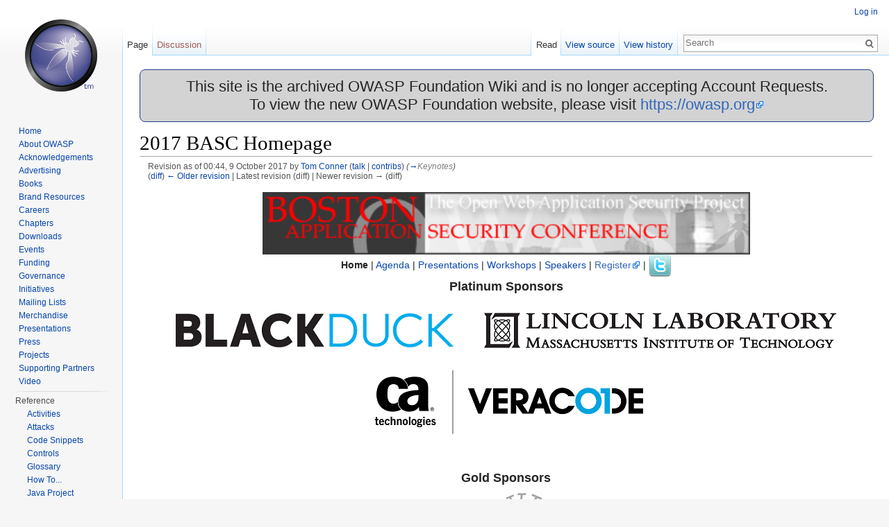

--- FILE ---
content_type: text/html; charset=UTF-8
request_url: https://wiki.owasp.org/index.php?title=2017_BASC_Homepage&direction=next&oldid=234213
body_size: 9405
content:
<!DOCTYPE html>
<html lang="en" dir="ltr" class="client-nojs">
<head>
<meta charset="UTF-8"/>
<title>2017 BASC Homepage - OWASP</title>
<script>document.documentElement.className = document.documentElement.className.replace( /(^|\s)client-nojs(\s|$)/, "$1client-js$2" );</script>
<script>(window.RLQ=window.RLQ||[]).push(function(){mw.config.set({"wgCanonicalNamespace":"","wgCanonicalSpecialPageName":false,"wgNamespaceNumber":0,"wgPageName":"2017_BASC_Homepage","wgTitle":"2017 BASC Homepage","wgCurRevisionId":234224,"wgRevisionId":234224,"wgArticleId":52634,"wgIsArticle":true,"wgIsRedirect":false,"wgAction":"view","wgUserName":null,"wgUserGroups":["*"],"wgCategories":["Massachusetts","2017 BASC","Boston"],"wgBreakFrames":true,"wgPageContentLanguage":"en","wgPageContentModel":"wikitext","wgSeparatorTransformTable":["",""],"wgDigitTransformTable":["",""],"wgDefaultDateFormat":"dmy","wgMonthNames":["","January","February","March","April","May","June","July","August","September","October","November","December"],"wgMonthNamesShort":["","Jan","Feb","Mar","Apr","May","Jun","Jul","Aug","Sep","Oct","Nov","Dec"],"wgRelevantPageName":"2017_BASC_Homepage","wgRelevantArticleId":52634,"wgRequestId":"c10424d0f3ab06d06bfa4d0f","wgIsProbablyEditable":false,"wgRestrictionEdit":[],"wgRestrictionMove":[],"wgWikiEditorEnabledModules":{"toolbar":true,"dialogs":true,"preview":true,"publish":true},"wgHeaderTabsTabIndexes":[],"wgVisualEditor":{"pageLanguageCode":"en","pageLanguageDir":"ltr","usePageImages":false,"usePageDescriptions":false},"wgCategoryTreePageCategoryOptions":"{\"mode\":0,\"hideprefix\":20,\"showcount\":true,\"namespaces\":false}","wgVisualEditorToolbarScrollOffset":0});mw.loader.implement("user.options",function($,jQuery,require,module){mw.user.options.set({"variant":"en"});});mw.loader.implement("user.tokens",function ( $, jQuery, require, module ) {
mw.user.tokens.set({"editToken":"+\\","patrolToken":"+\\","watchToken":"+\\","csrfToken":"+\\"});/*@nomin*/;

});mw.loader.load(["mediawiki.page.startup","ext.visualEditor.desktopArticleTarget.init","skins.vector.js"]);});</script>
<link rel="stylesheet" href="/load.php?debug=false&amp;lang=en&amp;modules=ext.visualEditor.desktopArticleTarget.noscript%7Cmediawiki.legacy.commonPrint%2Cshared%7Cmediawiki.sectionAnchor%7Cmediawiki.skinning.interface%7Cskins.vector.styles&amp;only=styles&amp;skin=vector"/>
<link rel="stylesheet" href="/extensions/HeaderTabs/skins/ext.headertabs.large.css"/>
<meta name="ResourceLoaderDynamicStyles" content=""/>
<link rel="stylesheet" href="/load.php?debug=false&amp;lang=en&amp;modules=site&amp;only=styles&amp;skin=vector"/>
<script async="" src="/load.php?debug=false&amp;lang=en&amp;modules=startup&amp;only=scripts&amp;skin=vector"></script>
<meta name="generator" content="MediaWiki 1.27.2"/>
<meta name="robots" content="noindex,nofollow"/>
<link rel="shortcut icon" href="/favicon.ico"/>
<link rel="search" type="application/opensearchdescription+xml" href="/opensearch_desc.php" title="OWASP (en)"/>
<link rel="EditURI" type="application/rsd+xml" href="https://wiki.owasp.org/api.php?action=rsd"/>
<link rel="copyright" href="https://creativecommons.org/licenses/by-sa/4.0/"/>
<link rel="alternate" type="application/atom+xml" title="OWASP Atom feed" href="/index.php?title=Special:RecentChanges&amp;feed=atom"/>
</head>
<body class="mediawiki ltr sitedir-ltr ns-0 ns-subject page-2017_BASC_Homepage rootpage-2017_BASC_Homepage skin-vector action-view">
		<div id="mw-page-base" class="noprint"></div>
		<div id="mw-head-base" class="noprint"></div>
		<div id="content" class="mw-body" role="main">
			<a id="top"></a>

							<div id="siteNotice"><div id="localNotice" lang="en" dir="ltr"><div style="width:100%;background-color:lightgray;border-radius:8px;border-color:#233e81;border-style:solid;border-width:1px;text-align:center;font-size:22px;">
<p>This site is the archived OWASP Foundation Wiki and is no longer accepting Account Requests.<br />To view the new OWASP Foundation website, please visit <a rel="nofollow" class="external free" href="https://owasp.org">https://owasp.org</a>
</p>
</div>
</div></div>
						<div class="mw-indicators">
</div>
			<h1 id="firstHeading" class="firstHeading" lang="en">2017 BASC Homepage</h1>
									<div id="bodyContent" class="mw-body-content">
									<div id="siteSub">From OWASP</div>
								<div id="contentSub"><div id="mw-revision-info">Revision as of 00:44, 9 October 2017 by <a href="/index.php/User:Tom_Conner" title="User:Tom Conner" class="mw-userlink">Tom Conner</a> <span class="mw-usertoollinks">(<a href="/index.php/User_talk:Tom_Conner" title="User talk:Tom Conner">talk</a> | <a href="/index.php/Special:Contributions/Tom_Conner" title="Special:Contributions/Tom Conner">contribs</a>)</span> <span class="comment">(<a href="#Keynotes">→</a>‎<span dir="auto"><span class="autocomment">Keynotes</span></span>)</span></div><br />
				<div id="mw-revision-nav">(<a href="/index.php?title=2017_BASC_Homepage&amp;diff=prev&amp;oldid=234224" title="2017 BASC Homepage">diff</a>) <a href="/index.php?title=2017_BASC_Homepage&amp;direction=prev&amp;oldid=234224" title="2017 BASC Homepage">← Older revision</a> | Latest revision (diff) | Newer revision → (diff)</div></div>
												<div id="jump-to-nav" class="mw-jump">
					Jump to:					<a href="#mw-head">navigation</a>, 					<a href="#p-search">search</a>
				</div>
				<div id="mw-content-text" lang="en" dir="ltr" class="mw-content-ltr"><center><a href="/index.php/File:Boston-Banner-468x60.gif" class="image"><img alt="Boston-Banner-468x60.gif" src="/images/d/da/Boston-Banner-468x60.gif" width="702" height="90" /></a></center>
<center><strong class="selflink">Home</strong> | <a href="/index.php/2017_BASC_Agenda" title="2017 BASC Agenda">Agenda</a> | <a href="/index.php/2017_BASC_Presentations" title="2017 BASC Presentations">Presentations</a> | <a href="/index.php/2017_BASC_Workshops" title="2017 BASC Workshops">Workshops</a> | <a href="/index.php/2017_BASC_Speakers" title="2017 BASC Speakers">Speakers</a>  | <a rel="nofollow" class="external text" href="https://www.eventbrite.com/o/owasp-boston-591242931">Register</a> | <a href="https://twitter.com/@BASConf" rel="nofollow"><img alt="Twitter 32.png" src="/images/0/00/Twitter_32.png" width="32" height="32" /></a></center>
<div style="border:0px solid #EEEEEE; text-align: center">
    <div style="display: inline; width: 55%; align: center">
        <div style="font-size:130%; font-weight:bold">Platinum Sponsors</div>
        <p style="line-height: 80px; padding-left: 30px; padding-right: 30px;">
            <span style="padding: 20px"><a href="https://www.blackducksoftware.com/" title="Black Duck Software" rel="nofollow"><img alt="Black Duck Software" src="/images/4/42/BlackDuckLogo_BlackColor-400.png" width="400" height="51" /></a></span>
            <span style="padding: 20px"><a href="https://ll.mit.edu/" title="MIT Lincoln Laboratory" rel="nofollow"><img alt="MIT Lincoln Laboratory" src="/images/6/6e/MIT-Lincoln-Labs-Logo-black-507x51.png" width="507" height="51" /></a></span>
            <span style="padding: 20px"><a href="http://www.veracode.com/" title="Veracode" rel="nofollow"><img alt="Veracode" src="/images/3/31/CA_vanguard_417x124.png" width="417" height="124" /></a></span>
        </p>
    </div>
    <div style="display: inline; width: 25%">
        <div style="font-size:130%; font-weight:bold; display: inline-block"><br />Gold Sponsors</div>
        <p style="line-height: 10px; padding-left: 30px; padding-right: 30px;">
            <span style="padding: 20px"><a href="https://www.tcell.io/" title="tCell.io" rel="nofollow"><img alt="tCell.io" src="/images/f/f6/TCell_V_GRD_CLR_RGB-800-160x128.png" width="160" height="128" /></a></span>
		</p>
		<p>&#160;</p>
		<p>&#160;</p>
    </div>
    <div style="display: inline; width: 15%">
        <div style="font-size:130%; font-weight:bold; display: inline-block">Silver Sponsors</div>
        <p style="line-height: 10px; padding-left: 30px; padding-right: 30px;">
            <span style="padding: 20px"><a href="http://www.qualys.com/" title="Qualys" rel="nofollow"><img alt="Qualys" src="/images/1/16/Qualys-full-color-horizontal-tagline-rgb-243x77.png" width="243" height="77" /></a></span>
            <span style="padding: 20px"><a href="https://www.bugcrowd.com/" title="bugcrowd" rel="nofollow"><img alt="bugcrowd" src="/images/d/da/Bugcrowd.jpg" width="248" height="49" /></a></span>
        </p>
    </div>
    <div>
	<p><br />Sponsorships are available: See <a href="/images/6/60/BASCSponsorship2017.pdf" class="internal" title="BASCSponsorship2017.pdf">Sponsorship Kit</a><br />
            Please help us keep BASC free by viewing and visiting all of our sponsors.<br />
	</p>
    </div>
</div>
<p><br />
</p>
<h2><span class="mw-headline" id="Welcome">Welcome</span></h2>
<p>This is the homepage for the 2017 Boston Application Security Conference (BASC). *Note that the conference will be free but training and workshops may incur a fee*.  Conference will take place 8:30am to 6:30pm on Saturday, October 14<sup>th</sup> at 
</p>
<ul><li> Location: <a rel="nofollow" class="external text" href="https://goo.gl/maps/MErChZ3cX5B2">5 Wayside Road Burlington, MA</a>  </li></ul>
<p>The BASC will be a free, one day, informal conference, aimed at increasing awareness and knowledge of application security in the greater Boston area. While many of the presentations will cover state-of-the-art application security concepts, the BASC is intended to appeal to a wide-array of attendees. Application security professionals, professional software developers, software quality engineers, computer science students, and security software vendors should be able to come to the BASC, learn, and hopefully enjoy themselves at the same time.
</p>
<h2><span class="mw-headline" id="Registration">Registration</span></h2>
<p><a rel="nofollow" class="external text" href="https://www.eventbrite.com/o/owasp-boston-591242931">Please Register Now</a>  
</p><p>Registration is required for breakfast, lunch, and the evening social time. We will do everything possible to accommodate late registrants but the facility and food are limited.
</p>
<h2><span class="mw-headline" id="Keynotes">Keynotes</span></h2>
<p><b>Writing Code to Save the World</b>
</p><p><b>Chris Poulin,</b> Booz Allen Hamilton
</p>
<div class="thumb tleft"><div class="thumbinner" style="width:116px;"><a href="/index.php/File:Chris_Poulin.png" class="image"><img alt="Chris Poulin.png" src="/images/7/75/Chris_Poulin.png" width="114" height="110" class="thumbimage" /></a>  <div class="thumbcaption"><div class="magnify"><a href="/index.php/File:Chris_Poulin.png" class="internal" title="Enlarge"></a></div></div></div></div>
<p>Every application that you create, every line of code that you type, has the potential to do good or cause harm. Your app may allow banks to transfer funds used to find a cure for cancer, optimize processing of food so that it's affordable to the poor and starving, and even an instant messaging app--ostensibly just a social distraction--can allow repressed citizens to mount a revolution. At the same time, a single line of poorly written code or a mistake in the implementation of an authentication mechanism, can reroute millions of dollars away from a cancer research lab into the pockets of cybercriminal, allow terrorists to taint the food supply, or enable the continued crimes against humanity by an autocratic regime. The OWASP provides guidance on how to write more secure code, and you'll get plenty of training and hands-on practice at BASC; beyond coding hygiene, how can you solve the problem of security by writing applications that solve the larger problems? Chris Poulin explores the potential to not just write secure code, but to create apps that solve the bigger security issues.
</p><p>Chris Poulin is Principal/Director in Booz Allen Hamilton’s Strategic Innovations Group, where he leads the Internet of Things security strategy in Booz Allen’s Dark Labs, as well as dabbles in Machine Intelligence. He joins BAH from IBM, where he lead their X-Force research teams and built the first prototype Watson for cybersecurity. Despite his recent roles in large enterprises, he has an entrepreneurial background, having founded, built, and sold a boutique information security consulting firm, FireTower, Inc., and served as the Chief Security Officer for Q1 Labs, a startup in the Security Intelligence space. Chris started his security career in the U.S. Air Force over 30 years ago, where he managed global networks and developed software for the intelligence community.
</p><p><br />
<b>All about You – the Cyber Security Professional</b>
</p><p><b>Candy Alexander</b>, CISSP, CISM, Board of Directors, ISSA International
</p>
<div class="thumb tleft"><div class="thumbinner" style="width:116px;"><a href="/index.php/File:CandyAlexander.png" class="image"><img alt="CandyAlexander.png" src="/images/thumb/d/de/CandyAlexander.png/114px-CandyAlexander.png" width="114" height="114" class="thumbimage" srcset="/images/thumb/d/de/CandyAlexander.png/171px-CandyAlexander.png 1.5x, /images/thumb/d/de/CandyAlexander.png/228px-CandyAlexander.png 2x" /></a>  <div class="thumbcaption"><div class="magnify"><a href="/index.php/File:CandyAlexander.png" class="internal" title="Enlarge"></a></div></div></div></div>
<p>It is fact that there is a lack of skilled resources to fill the demand of open jobs. Mainstream approaches used today focus on attracting new talent, however there is no concerted effort on how we keep skilled people in the profession. Learn what can be used to get you what you need, when you need it, and how to become successful throughout your career.
</p><p>Candy Alexander has nearly 30 years’ experience security working for various large high tech
companies. She has held several positions as CISO (Chief Information Security Officer)
for which she developed and managed Corporate Security Programs. She is now
working as a Virtual CISO and Executive Cyber Security consultant assisting companies
large and small to improve their potential risks through effective security initiatives.
Candy is the chief architect for the Cyber Security Career Lifecycle for the ISSA
(Information Systems Security Association), and is a long-standing Director on the
International Board. She is also the past President and Board Member of the ISSA
Education and Research Foundation. Candy has also served as Vice President of
Education and Vice President of International Relations for the ISSA. She remains a
loyal member at the local level with the New England Chapter and the ISSA - New
Hampshire Chapter. 
</p><p>Candy has received numerous awards and recognition, including that of
Distinguished Fellow of the ISSA, ranking her as one of the top 1% in the association,
and she was inducted into the ISSA Hall of Fame in 2014. She also had the opportunity
to be a featured speaker for the IT Security Symposium at the United Nations, and
received an invitation to the Offices of the White House to speak on the importance of
security awareness to the President&#39;s &quot;Cyber-Czar&quot; staff.
</p>
<h2><span class="mw-headline" id="The_Details">The Details</span></h2>
<ul><li> <a href="/index.php/2017_BASC_Agenda" title="2017 BASC Agenda"> Agenda</a></li>
<li> <a href="/index.php/2017_BASC_Presentations" title="2017 BASC Presentations"> Presentations</a></li>
<li> <a href="/index.php/2017_BASC_Workshops" title="2017 BASC Workshops"> Workshops</a></li>
<li> <a href="/index.php/2017_BASC_Speakers" title="2017 BASC Speakers"> Speakers</a></li>
<li> LinkedIn <a rel="nofollow" class="external text" href="https://www.linkedin.com/groups/Boston-Application-Security-Conference-BASC-4631647">Group</a></li>
<li> Twitter: Follow <a rel="nofollow" class="external text" href="https://twitter.com/#!/BASConf">@BASConf</a> HashTag: #basc2017</li>
<li> <a rel="nofollow" class="external text" href="https://www.owasp.org/images/3/3b/BASCSponsorship2017.docx">Sponsorship Kit</a></li>
<li> <a rel="nofollow" class="external text" href="https://www.eventbrite.com/o/owasp-boston-591242931">Registration</a></li></ul>
<h2><span class="mw-headline" id="OWASP_Boston_Chapter">OWASP Boston Chapter</span></h2>
<p>BASC is presented by the <a rel="nofollow" class="external text" href="https://www.owasp.org/index.php/Boston">OWASP Boston</a> chapter. 
</p><p><br />
</p>
<center>You can find out more about this conference at the <strong class="selflink">2017 BASC Homepage</strong></center>
<center>or by emailing <a rel="nofollow" class="external text" href="/cdn-cgi/l/email-protection#24464b57504b4a644b534557540a4b5643"><span class="__cf_email__" data-cfemail="8eece1fdfae1e0cee1f9effdfea0e1fce9">[email&#160;protected]</span></a></center>
<center><a href="https://twitter.com/@BASConf" rel="nofollow"><img alt="Twitter 32.png" src="/images/0/00/Twitter_32.png" width="32" height="32" /></a></center>

<!-- 
NewPP limit report
Cached time: 20260117232011
Cache expiry: 86400
Dynamic content: false
CPU time usage: 0.044 seconds
Real time usage: 0.054 seconds
Preprocessor visited node count: 45/1000000
Preprocessor generated node count: 128/1000000
Post‐expand include size: 4522/2097152 bytes
Template argument size: 12/2097152 bytes
Highest expansion depth: 3/40
Expensive parser function count: 0/100
-->

<!-- 
Transclusion expansion time report (%,ms,calls,template)
100.00%    8.249      1 - -total
 51.29%    4.231      1 - Template:2017_BASC:Header_Template
 25.61%    2.113      1 - Template:2017_BASC:Sponsor_Bar_Template
 21.18%    1.747      1 - Template:2017_BASC:Footer_Template
 21.08%    1.739      1 - Template:2017_BASC:Section_Template
-->

<!-- Saved in parser cache with key wiki:pcache:idhash:52634-0!*!0!!*!5!* and timestamp 20260117232011 and revision id 234224
 -->
</div>					<div class="printfooter">
						Retrieved from "<a dir="ltr" href="https://wiki.owasp.org/index.php?title=2017_BASC_Homepage&amp;oldid=234224">https://wiki.owasp.org/index.php?title=2017_BASC_Homepage&amp;oldid=234224</a>"					</div>
				<div id="catlinks" class="catlinks" data-mw="interface"><div id="mw-normal-catlinks" class="mw-normal-catlinks"><a href="/index.php/Special:Categories" title="Special:Categories">Categories</a>: <ul><li><a href="/index.php/Category:Massachusetts" title="Category:Massachusetts">Massachusetts</a></li><li><a href="/index.php/Category:2017_BASC" title="Category:2017 BASC">2017 BASC</a></li><li><a href="/index.php/Category:Boston" title="Category:Boston">Boston</a></li></ul></div></div>				<div class="visualClear"></div>
							</div>
		</div>
		<div id="mw-navigation">
			<h2>Navigation menu</h2>

			<div id="mw-head">
									<div id="p-personal" role="navigation" class="" aria-labelledby="p-personal-label">
						<h3 id="p-personal-label">Personal tools</h3>
						<ul>
							<li id="pt-login"><a href="/index.php?title=Special:UserLogin&amp;returnto=2017+BASC+Homepage&amp;returntoquery=direction%3Dnext%26oldid%3D234213" title="You are encouraged to log in; however, it is not mandatory [o]" accesskey="o">Log in</a></li><li id="pt-createaccount"><a href="/index.php/Special:RequestAccount" title="You are encouraged to create an account and log in; however, it is not mandatory">Request account</a></li>						</ul>
					</div>
									<div id="left-navigation">
										<div id="p-namespaces" role="navigation" class="vectorTabs" aria-labelledby="p-namespaces-label">
						<h3 id="p-namespaces-label">Namespaces</h3>
						<ul>
															<li  id="ca-nstab-main" class="selected"><span><a href="/index.php/2017_BASC_Homepage"  title="View the content page [c]" accesskey="c">Page</a></span></li>
															<li  id="ca-talk" class="new"><span><a href="/index.php?title=Talk:2017_BASC_Homepage&amp;action=edit&amp;redlink=1"  title="Discussion about the content page [t]" accesskey="t" rel="discussion">Discussion</a></span></li>
													</ul>
					</div>
										<div id="p-variants" role="navigation" class="vectorMenu emptyPortlet" aria-labelledby="p-variants-label">
												<h3 id="p-variants-label">
							<span>Variants</span><a href="#"></a>
						</h3>

						<div class="menu">
							<ul>
															</ul>
						</div>
					</div>
									</div>
				<div id="right-navigation">
										<div id="p-views" role="navigation" class="vectorTabs" aria-labelledby="p-views-label">
						<h3 id="p-views-label">Views</h3>
						<ul>
															<li id="ca-view" class="selected"><span><a href="/index.php/2017_BASC_Homepage" >Read</a></span></li>
															<li id="ca-viewsource"><span><a href="/index.php?title=2017_BASC_Homepage&amp;action=edit"  title="This page is protected.&#10;You can view its source [e]" accesskey="e">View source</a></span></li>
															<li id="ca-history" class="collapsible"><span><a href="/index.php?title=2017_BASC_Homepage&amp;action=history"  title="Past revisions of this page [h]" accesskey="h">View history</a></span></li>
													</ul>
					</div>
										<div id="p-cactions" role="navigation" class="vectorMenu emptyPortlet" aria-labelledby="p-cactions-label">
						<h3 id="p-cactions-label"><span>More</span><a href="#"></a></h3>

						<div class="menu">
							<ul>
															</ul>
						</div>
					</div>
										<div id="p-search" role="search">
						<h3>
							<label for="searchInput">Search</label>
						</h3>

						<form action="/index.php" id="searchform">
							<div id="simpleSearch">
							<input type="search" name="search" placeholder="Search" title="Search OWASP [f]" accesskey="f" id="searchInput"/><input type="hidden" value="Special:Search" name="title"/><input type="submit" name="fulltext" value="Search" title="Search the pages for this text" id="mw-searchButton" class="searchButton mw-fallbackSearchButton"/><input type="submit" name="go" value="Go" title="Go to a page with this exact name if it exists" id="searchButton" class="searchButton"/>							</div>
						</form>
					</div>
									</div>
			</div>
			<div id="mw-panel">
				<div id="p-logo" role="banner"><a class="mw-wiki-logo" href="/index.php/Main_Page"  title="Visit the main page"></a></div>
						<div class="portal" role="navigation" id='p-Navigation' aria-labelledby='p-Navigation-label'>
			<h3 id='p-Navigation-label'>Navigation</h3>

			<div class="body">
									<ul>
						<li id="n-Home"><a href="/index.php/Main_Page">Home</a></li><li id="n-About-OWASP"><a href="/index.php/About_The_Open_Web_Application_Security_Project">About OWASP</a></li><li id="n-Acknowledgements"><a href="/index.php/Acknowledgements">Acknowledgements</a></li><li id="n-Advertising"><a href="/index.php/Advertising">Advertising</a></li><li id="n-Books"><a href="http://stores.lulu.com/owasp" rel="nofollow">Books</a></li><li id="n-Brand-Resources"><a href="/index.php/Marketing/Resources">Brand Resources</a></li><li id="n-Careers"><a href="/index.php/Careers">Careers</a></li><li id="n-Chapters"><a href="/index.php/OWASP_Chapter">Chapters</a></li><li id="n-Downloads"><a href="/index.php/Category:OWASP_Download">Downloads</a></li><li id="n-Events"><a href="/index.php/OWASP_Events/upcoming_events">Events</a></li><li id="n-Funding"><a href="/index.php/Funding">Funding</a></li><li id="n-Governance"><a href="/index.php/Governance">Governance</a></li><li id="n-Initiatives"><a href="/index.php/OWASP_Initiatives_Global_Strategic_Focus">Initiatives</a></li><li id="n-Mailing-Lists"><a href="https://groups.google.com/a/owasp.org/forum/#!overview" rel="nofollow">Mailing Lists</a></li><li id="n-Merchandise"><a href="/index.php/OWASP_Merchandise">Merchandise</a></li><li id="n-Presentations"><a href="/index.php/Category:OWASP_Presentations">Presentations</a></li><li id="n-Press"><a href="/index.php/Press">Press</a></li><li id="n-Projects"><a href="/index.php/Category:OWASP_Project">Projects</a></li><li id="n-Supporting-Partners"><a href="/index.php/Supporting_Partners">Supporting Partners</a></li><li id="n-Video"><a href="/index.php/Category:OWASP_Video">Video</a></li>					</ul>
							</div>
		</div>
			<div class="portal" role="navigation" id='p-Reference' aria-labelledby='p-Reference-label'>
			<h3 id='p-Reference-label'>Reference</h3>

			<div class="body">
									<ul>
						<li id="n-Activities"><a href="/index.php/Category:Activity">Activities</a></li><li id="n-Attacks"><a href="/index.php/Category:Attack">Attacks</a></li><li id="n-Code-Snippets"><a href="/index.php/Category:Code_Snippet">Code Snippets</a></li><li id="n-Controls"><a href="/index.php/Category:Control">Controls</a></li><li id="n-Glossary"><a href="/index.php/Category:Glossary">Glossary</a></li><li id="n-How-To..."><a href="/index.php/Category:How_To">How To...</a></li><li id="n-Java-Project"><a href="/index.php/Category:OWASP_Java_Project">Java Project</a></li><li id="n-.NET-Project"><a href="/index.php/Category:OWASP_.NET_Project">.NET Project</a></li><li id="n-Principles"><a href="/index.php/Category:Principle">Principles</a></li><li id="n-Technologies"><a href="/index.php/Category:Technology">Technologies</a></li><li id="n-Threat-Agents"><a href="/index.php/Category:Threat_Agent">Threat Agents</a></li><li id="n-Vulnerabilities"><a href="/index.php/Category:Vulnerability">Vulnerabilities</a></li>					</ul>
							</div>
		</div>
			<div class="portal" role="navigation" id='p-tb' aria-labelledby='p-tb-label'>
			<h3 id='p-tb-label'>Tools</h3>

			<div class="body">
									<ul>
						<li id="t-whatlinkshere"><a href="/index.php/Special:WhatLinksHere/2017_BASC_Homepage" title="A list of all wiki pages that link here [j]" accesskey="j">What links here</a></li><li id="t-recentchangeslinked"><a href="/index.php/Special:RecentChangesLinked/2017_BASC_Homepage" title="Recent changes in pages linked from this page [k]" accesskey="k">Related changes</a></li><li id="t-specialpages"><a href="/index.php/Special:SpecialPages" title="A list of all special pages [q]" accesskey="q">Special pages</a></li><li id="t-print"><a href="/index.php?title=2017_BASC_Homepage&amp;direction=next&amp;oldid=234213&amp;printable=yes" rel="alternate" title="Printable version of this page [p]" accesskey="p">Printable version</a></li><li id="t-permalink"><a href="/index.php?title=2017_BASC_Homepage&amp;oldid=234224" title="Permanent link to this revision of the page">Permanent link</a></li><li id="t-info"><a href="/index.php?title=2017_BASC_Homepage&amp;action=info" title="More information about this page">Page information</a></li>					</ul>
							</div>
		</div>
				</div>
		</div>
		<div id="footer" role="contentinfo">	            
							<ul id="footer-info">
											<li id="footer-info-lastmod"> This page was last modified on 9 October 2017, at 00:44.</li>
											<li id="footer-info-copyright">Content is available under <a class="external" rel="nofollow" href="https://creativecommons.org/licenses/by-sa/4.0/">Creative Commons Attribution-ShareAlike</a> unless otherwise noted.</li>
									</ul>
							<ul id="footer-places">
											<li id="footer-places-privacy"><a href="/index.php/OWASP:Privacy_policy" title="OWASP:Privacy policy">Privacy policy</a></li>
											<li id="footer-places-about"><a href="/index.php/OWASP:About" title="OWASP:About">About OWASP</a></li>
											<li id="footer-places-disclaimer"><a href="/index.php/OWASP:General_disclaimer" title="OWASP:General disclaimer">Disclaimers</a></li>
									</ul>
										<ul id="footer-icons" class="noprint">
											<li id="footer-copyrightico">
							<a href="https://creativecommons.org/licenses/by-sa/4.0/"><img src="/resources/assets/licenses/cc-by-sa.png" alt="Creative Commons Attribution-ShareAlike" width="88" height="31"/></a>						</li>
											<li id="footer-poweredbyico">
							<a href="//www.mediawiki.org/"><img src="/resources/assets/poweredby_mediawiki_88x31.png" alt="Powered by MediaWiki" srcset="/resources/assets/poweredby_mediawiki_132x47.png 1.5x, /resources/assets/poweredby_mediawiki_176x62.png 2x" width="88" height="31"/></a>						</li>
									</ul>
			                        <ul id="footer-trademarks">
                              <li id="blank"></li>
                              <li id="footer-trademarks-text">
                                 Open Web Application Security Project, OWASP, Global AppSec, AppSec Days, AppSec California, SnowFROC, LASCON, and the OWASP logo are trademarks of the OWASP Foundation.
                              </li>
                         </ul>
			<div style="clear:both"></div>
		</div>
		<script data-cfasync="false" src="/cdn-cgi/scripts/5c5dd728/cloudflare-static/email-decode.min.js"></script><script>(window.RLQ=window.RLQ||[]).push(function(){mw.loader.state({"user":"ready","user.groups":"ready"});mw.loader.load(["mediawiki.action.view.postEdit","site","mediawiki.user","mediawiki.hidpi","mediawiki.page.ready","mediawiki.searchSuggest","ext.headertabs","ext.visualEditor.targetLoader"]);});</script><script>
  (function(i,s,o,g,r,a,m){i['GoogleAnalyticsObject']=r;i[r]=i[r]||function(){
  (i[r].q=i[r].q||[]).push(arguments)},i[r].l=1*new Date();a=s.createElement(o),
  m=s.getElementsByTagName(o)[0];a.async=1;a.src=g;m.parentNode.insertBefore(a,m)
  })(window,document,'script','//www.google-analytics.com/analytics.js','ga');

  ga('create', 'UA-4531126-13', 'auto');
  ga('set', 'anonymizeIp', true);
  ga('send', 'pageview');

</script>
<script>(window.RLQ=window.RLQ||[]).push(function(){mw.config.set({"wgBackendResponseTime":134});});</script>
	</body>
</html>
